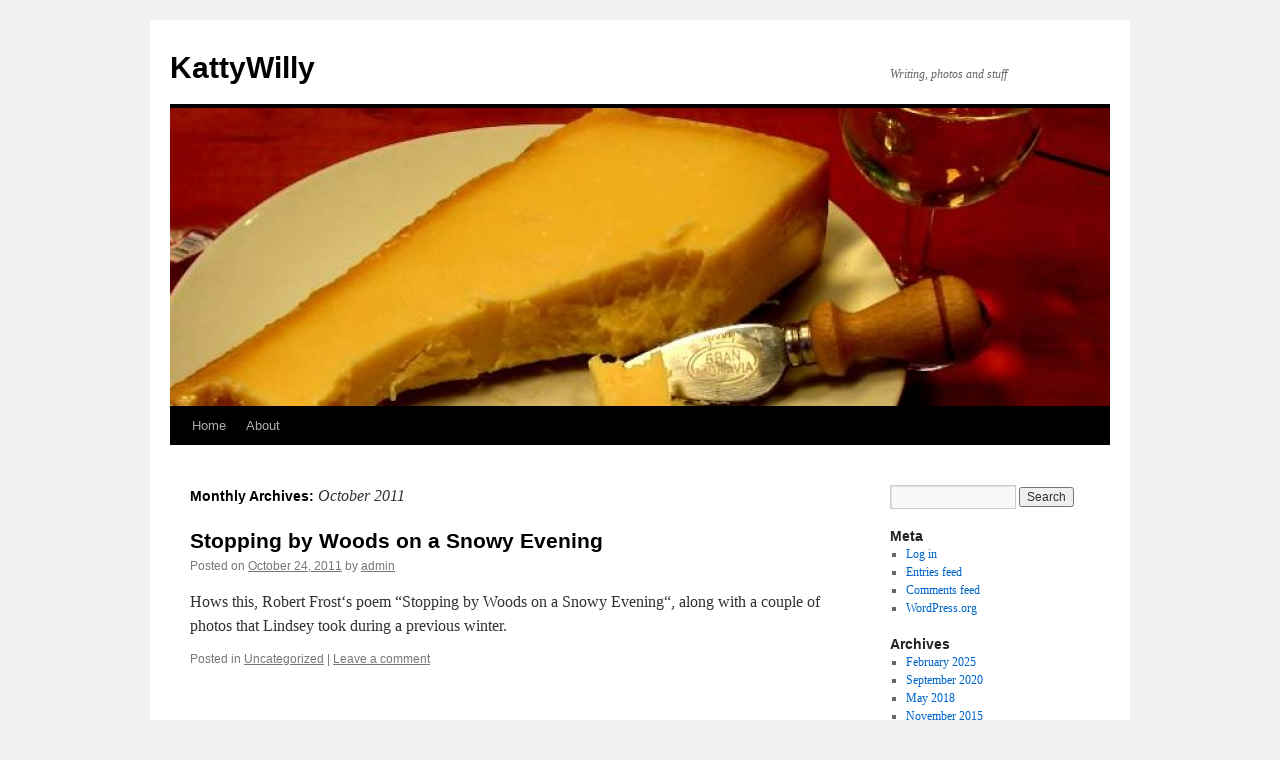

--- FILE ---
content_type: text/html; charset=UTF-8
request_url: http://www.kattywilly.com/blog/?m=201110
body_size: 6796
content:
<!DOCTYPE html>
<html lang="en">
<head>
<meta charset="UTF-8" />
<title>
October | 2011 | KattyWilly	</title>
<link rel="profile" href="https://gmpg.org/xfn/11" />
<link rel="stylesheet" type="text/css" media="all" href="http://www.kattywilly.com/blog/wp-content/themes/twentyten/style.css?ver=20251202" />
<link rel="pingback" href="http://www.kattywilly.com/blog/xmlrpc.php">
<meta name='robots' content='max-image-preview:large' />
<link rel="alternate" type="application/rss+xml" title="KattyWilly &raquo; Feed" href="http://www.kattywilly.com/blog/?feed=rss2" />
<link rel="alternate" type="application/rss+xml" title="KattyWilly &raquo; Comments Feed" href="http://www.kattywilly.com/blog/?feed=comments-rss2" />
<style id='wp-img-auto-sizes-contain-inline-css' type='text/css'>
img:is([sizes=auto i],[sizes^="auto," i]){contain-intrinsic-size:3000px 1500px}
/*# sourceURL=wp-img-auto-sizes-contain-inline-css */
</style>
<link rel='stylesheet' id='pmb_common-css' href='http://www.kattywilly.com/blog/wp-content/plugins/print-my-blog/assets/styles/pmb-common.css?ver=1756110585' type='text/css' media='all' />
<style id='wp-emoji-styles-inline-css' type='text/css'>

	img.wp-smiley, img.emoji {
		display: inline !important;
		border: none !important;
		box-shadow: none !important;
		height: 1em !important;
		width: 1em !important;
		margin: 0 0.07em !important;
		vertical-align: -0.1em !important;
		background: none !important;
		padding: 0 !important;
	}
/*# sourceURL=wp-emoji-styles-inline-css */
</style>
<style id='wp-block-library-inline-css' type='text/css'>
:root{--wp-block-synced-color:#7a00df;--wp-block-synced-color--rgb:122,0,223;--wp-bound-block-color:var(--wp-block-synced-color);--wp-editor-canvas-background:#ddd;--wp-admin-theme-color:#007cba;--wp-admin-theme-color--rgb:0,124,186;--wp-admin-theme-color-darker-10:#006ba1;--wp-admin-theme-color-darker-10--rgb:0,107,160.5;--wp-admin-theme-color-darker-20:#005a87;--wp-admin-theme-color-darker-20--rgb:0,90,135;--wp-admin-border-width-focus:2px}@media (min-resolution:192dpi){:root{--wp-admin-border-width-focus:1.5px}}.wp-element-button{cursor:pointer}:root .has-very-light-gray-background-color{background-color:#eee}:root .has-very-dark-gray-background-color{background-color:#313131}:root .has-very-light-gray-color{color:#eee}:root .has-very-dark-gray-color{color:#313131}:root .has-vivid-green-cyan-to-vivid-cyan-blue-gradient-background{background:linear-gradient(135deg,#00d084,#0693e3)}:root .has-purple-crush-gradient-background{background:linear-gradient(135deg,#34e2e4,#4721fb 50%,#ab1dfe)}:root .has-hazy-dawn-gradient-background{background:linear-gradient(135deg,#faaca8,#dad0ec)}:root .has-subdued-olive-gradient-background{background:linear-gradient(135deg,#fafae1,#67a671)}:root .has-atomic-cream-gradient-background{background:linear-gradient(135deg,#fdd79a,#004a59)}:root .has-nightshade-gradient-background{background:linear-gradient(135deg,#330968,#31cdcf)}:root .has-midnight-gradient-background{background:linear-gradient(135deg,#020381,#2874fc)}:root{--wp--preset--font-size--normal:16px;--wp--preset--font-size--huge:42px}.has-regular-font-size{font-size:1em}.has-larger-font-size{font-size:2.625em}.has-normal-font-size{font-size:var(--wp--preset--font-size--normal)}.has-huge-font-size{font-size:var(--wp--preset--font-size--huge)}.has-text-align-center{text-align:center}.has-text-align-left{text-align:left}.has-text-align-right{text-align:right}.has-fit-text{white-space:nowrap!important}#end-resizable-editor-section{display:none}.aligncenter{clear:both}.items-justified-left{justify-content:flex-start}.items-justified-center{justify-content:center}.items-justified-right{justify-content:flex-end}.items-justified-space-between{justify-content:space-between}.screen-reader-text{border:0;clip-path:inset(50%);height:1px;margin:-1px;overflow:hidden;padding:0;position:absolute;width:1px;word-wrap:normal!important}.screen-reader-text:focus{background-color:#ddd;clip-path:none;color:#444;display:block;font-size:1em;height:auto;left:5px;line-height:normal;padding:15px 23px 14px;text-decoration:none;top:5px;width:auto;z-index:100000}html :where(.has-border-color){border-style:solid}html :where([style*=border-top-color]){border-top-style:solid}html :where([style*=border-right-color]){border-right-style:solid}html :where([style*=border-bottom-color]){border-bottom-style:solid}html :where([style*=border-left-color]){border-left-style:solid}html :where([style*=border-width]){border-style:solid}html :where([style*=border-top-width]){border-top-style:solid}html :where([style*=border-right-width]){border-right-style:solid}html :where([style*=border-bottom-width]){border-bottom-style:solid}html :where([style*=border-left-width]){border-left-style:solid}html :where(img[class*=wp-image-]){height:auto;max-width:100%}:where(figure){margin:0 0 1em}html :where(.is-position-sticky){--wp-admin--admin-bar--position-offset:var(--wp-admin--admin-bar--height,0px)}@media screen and (max-width:600px){html :where(.is-position-sticky){--wp-admin--admin-bar--position-offset:0px}}

/*# sourceURL=wp-block-library-inline-css */
</style><style id='global-styles-inline-css' type='text/css'>
:root{--wp--preset--aspect-ratio--square: 1;--wp--preset--aspect-ratio--4-3: 4/3;--wp--preset--aspect-ratio--3-4: 3/4;--wp--preset--aspect-ratio--3-2: 3/2;--wp--preset--aspect-ratio--2-3: 2/3;--wp--preset--aspect-ratio--16-9: 16/9;--wp--preset--aspect-ratio--9-16: 9/16;--wp--preset--color--black: #000;--wp--preset--color--cyan-bluish-gray: #abb8c3;--wp--preset--color--white: #fff;--wp--preset--color--pale-pink: #f78da7;--wp--preset--color--vivid-red: #cf2e2e;--wp--preset--color--luminous-vivid-orange: #ff6900;--wp--preset--color--luminous-vivid-amber: #fcb900;--wp--preset--color--light-green-cyan: #7bdcb5;--wp--preset--color--vivid-green-cyan: #00d084;--wp--preset--color--pale-cyan-blue: #8ed1fc;--wp--preset--color--vivid-cyan-blue: #0693e3;--wp--preset--color--vivid-purple: #9b51e0;--wp--preset--color--blue: #0066cc;--wp--preset--color--medium-gray: #666;--wp--preset--color--light-gray: #f1f1f1;--wp--preset--gradient--vivid-cyan-blue-to-vivid-purple: linear-gradient(135deg,rgb(6,147,227) 0%,rgb(155,81,224) 100%);--wp--preset--gradient--light-green-cyan-to-vivid-green-cyan: linear-gradient(135deg,rgb(122,220,180) 0%,rgb(0,208,130) 100%);--wp--preset--gradient--luminous-vivid-amber-to-luminous-vivid-orange: linear-gradient(135deg,rgb(252,185,0) 0%,rgb(255,105,0) 100%);--wp--preset--gradient--luminous-vivid-orange-to-vivid-red: linear-gradient(135deg,rgb(255,105,0) 0%,rgb(207,46,46) 100%);--wp--preset--gradient--very-light-gray-to-cyan-bluish-gray: linear-gradient(135deg,rgb(238,238,238) 0%,rgb(169,184,195) 100%);--wp--preset--gradient--cool-to-warm-spectrum: linear-gradient(135deg,rgb(74,234,220) 0%,rgb(151,120,209) 20%,rgb(207,42,186) 40%,rgb(238,44,130) 60%,rgb(251,105,98) 80%,rgb(254,248,76) 100%);--wp--preset--gradient--blush-light-purple: linear-gradient(135deg,rgb(255,206,236) 0%,rgb(152,150,240) 100%);--wp--preset--gradient--blush-bordeaux: linear-gradient(135deg,rgb(254,205,165) 0%,rgb(254,45,45) 50%,rgb(107,0,62) 100%);--wp--preset--gradient--luminous-dusk: linear-gradient(135deg,rgb(255,203,112) 0%,rgb(199,81,192) 50%,rgb(65,88,208) 100%);--wp--preset--gradient--pale-ocean: linear-gradient(135deg,rgb(255,245,203) 0%,rgb(182,227,212) 50%,rgb(51,167,181) 100%);--wp--preset--gradient--electric-grass: linear-gradient(135deg,rgb(202,248,128) 0%,rgb(113,206,126) 100%);--wp--preset--gradient--midnight: linear-gradient(135deg,rgb(2,3,129) 0%,rgb(40,116,252) 100%);--wp--preset--font-size--small: 13px;--wp--preset--font-size--medium: 20px;--wp--preset--font-size--large: 36px;--wp--preset--font-size--x-large: 42px;--wp--preset--spacing--20: 0.44rem;--wp--preset--spacing--30: 0.67rem;--wp--preset--spacing--40: 1rem;--wp--preset--spacing--50: 1.5rem;--wp--preset--spacing--60: 2.25rem;--wp--preset--spacing--70: 3.38rem;--wp--preset--spacing--80: 5.06rem;--wp--preset--shadow--natural: 6px 6px 9px rgba(0, 0, 0, 0.2);--wp--preset--shadow--deep: 12px 12px 50px rgba(0, 0, 0, 0.4);--wp--preset--shadow--sharp: 6px 6px 0px rgba(0, 0, 0, 0.2);--wp--preset--shadow--outlined: 6px 6px 0px -3px rgb(255, 255, 255), 6px 6px rgb(0, 0, 0);--wp--preset--shadow--crisp: 6px 6px 0px rgb(0, 0, 0);}:where(.is-layout-flex){gap: 0.5em;}:where(.is-layout-grid){gap: 0.5em;}body .is-layout-flex{display: flex;}.is-layout-flex{flex-wrap: wrap;align-items: center;}.is-layout-flex > :is(*, div){margin: 0;}body .is-layout-grid{display: grid;}.is-layout-grid > :is(*, div){margin: 0;}:where(.wp-block-columns.is-layout-flex){gap: 2em;}:where(.wp-block-columns.is-layout-grid){gap: 2em;}:where(.wp-block-post-template.is-layout-flex){gap: 1.25em;}:where(.wp-block-post-template.is-layout-grid){gap: 1.25em;}.has-black-color{color: var(--wp--preset--color--black) !important;}.has-cyan-bluish-gray-color{color: var(--wp--preset--color--cyan-bluish-gray) !important;}.has-white-color{color: var(--wp--preset--color--white) !important;}.has-pale-pink-color{color: var(--wp--preset--color--pale-pink) !important;}.has-vivid-red-color{color: var(--wp--preset--color--vivid-red) !important;}.has-luminous-vivid-orange-color{color: var(--wp--preset--color--luminous-vivid-orange) !important;}.has-luminous-vivid-amber-color{color: var(--wp--preset--color--luminous-vivid-amber) !important;}.has-light-green-cyan-color{color: var(--wp--preset--color--light-green-cyan) !important;}.has-vivid-green-cyan-color{color: var(--wp--preset--color--vivid-green-cyan) !important;}.has-pale-cyan-blue-color{color: var(--wp--preset--color--pale-cyan-blue) !important;}.has-vivid-cyan-blue-color{color: var(--wp--preset--color--vivid-cyan-blue) !important;}.has-vivid-purple-color{color: var(--wp--preset--color--vivid-purple) !important;}.has-black-background-color{background-color: var(--wp--preset--color--black) !important;}.has-cyan-bluish-gray-background-color{background-color: var(--wp--preset--color--cyan-bluish-gray) !important;}.has-white-background-color{background-color: var(--wp--preset--color--white) !important;}.has-pale-pink-background-color{background-color: var(--wp--preset--color--pale-pink) !important;}.has-vivid-red-background-color{background-color: var(--wp--preset--color--vivid-red) !important;}.has-luminous-vivid-orange-background-color{background-color: var(--wp--preset--color--luminous-vivid-orange) !important;}.has-luminous-vivid-amber-background-color{background-color: var(--wp--preset--color--luminous-vivid-amber) !important;}.has-light-green-cyan-background-color{background-color: var(--wp--preset--color--light-green-cyan) !important;}.has-vivid-green-cyan-background-color{background-color: var(--wp--preset--color--vivid-green-cyan) !important;}.has-pale-cyan-blue-background-color{background-color: var(--wp--preset--color--pale-cyan-blue) !important;}.has-vivid-cyan-blue-background-color{background-color: var(--wp--preset--color--vivid-cyan-blue) !important;}.has-vivid-purple-background-color{background-color: var(--wp--preset--color--vivid-purple) !important;}.has-black-border-color{border-color: var(--wp--preset--color--black) !important;}.has-cyan-bluish-gray-border-color{border-color: var(--wp--preset--color--cyan-bluish-gray) !important;}.has-white-border-color{border-color: var(--wp--preset--color--white) !important;}.has-pale-pink-border-color{border-color: var(--wp--preset--color--pale-pink) !important;}.has-vivid-red-border-color{border-color: var(--wp--preset--color--vivid-red) !important;}.has-luminous-vivid-orange-border-color{border-color: var(--wp--preset--color--luminous-vivid-orange) !important;}.has-luminous-vivid-amber-border-color{border-color: var(--wp--preset--color--luminous-vivid-amber) !important;}.has-light-green-cyan-border-color{border-color: var(--wp--preset--color--light-green-cyan) !important;}.has-vivid-green-cyan-border-color{border-color: var(--wp--preset--color--vivid-green-cyan) !important;}.has-pale-cyan-blue-border-color{border-color: var(--wp--preset--color--pale-cyan-blue) !important;}.has-vivid-cyan-blue-border-color{border-color: var(--wp--preset--color--vivid-cyan-blue) !important;}.has-vivid-purple-border-color{border-color: var(--wp--preset--color--vivid-purple) !important;}.has-vivid-cyan-blue-to-vivid-purple-gradient-background{background: var(--wp--preset--gradient--vivid-cyan-blue-to-vivid-purple) !important;}.has-light-green-cyan-to-vivid-green-cyan-gradient-background{background: var(--wp--preset--gradient--light-green-cyan-to-vivid-green-cyan) !important;}.has-luminous-vivid-amber-to-luminous-vivid-orange-gradient-background{background: var(--wp--preset--gradient--luminous-vivid-amber-to-luminous-vivid-orange) !important;}.has-luminous-vivid-orange-to-vivid-red-gradient-background{background: var(--wp--preset--gradient--luminous-vivid-orange-to-vivid-red) !important;}.has-very-light-gray-to-cyan-bluish-gray-gradient-background{background: var(--wp--preset--gradient--very-light-gray-to-cyan-bluish-gray) !important;}.has-cool-to-warm-spectrum-gradient-background{background: var(--wp--preset--gradient--cool-to-warm-spectrum) !important;}.has-blush-light-purple-gradient-background{background: var(--wp--preset--gradient--blush-light-purple) !important;}.has-blush-bordeaux-gradient-background{background: var(--wp--preset--gradient--blush-bordeaux) !important;}.has-luminous-dusk-gradient-background{background: var(--wp--preset--gradient--luminous-dusk) !important;}.has-pale-ocean-gradient-background{background: var(--wp--preset--gradient--pale-ocean) !important;}.has-electric-grass-gradient-background{background: var(--wp--preset--gradient--electric-grass) !important;}.has-midnight-gradient-background{background: var(--wp--preset--gradient--midnight) !important;}.has-small-font-size{font-size: var(--wp--preset--font-size--small) !important;}.has-medium-font-size{font-size: var(--wp--preset--font-size--medium) !important;}.has-large-font-size{font-size: var(--wp--preset--font-size--large) !important;}.has-x-large-font-size{font-size: var(--wp--preset--font-size--x-large) !important;}
/*# sourceURL=global-styles-inline-css */
</style>

<style id='classic-theme-styles-inline-css' type='text/css'>
/*! This file is auto-generated */
.wp-block-button__link{color:#fff;background-color:#32373c;border-radius:9999px;box-shadow:none;text-decoration:none;padding:calc(.667em + 2px) calc(1.333em + 2px);font-size:1.125em}.wp-block-file__button{background:#32373c;color:#fff;text-decoration:none}
/*# sourceURL=/wp-includes/css/classic-themes.min.css */
</style>
<link rel='stylesheet' id='twentyten-block-style-css' href='http://www.kattywilly.com/blog/wp-content/themes/twentyten/blocks.css?ver=20250220' type='text/css' media='all' />
<link rel="https://api.w.org/" href="http://www.kattywilly.com/blog/index.php?rest_route=/" /><link rel="EditURI" type="application/rsd+xml" title="RSD" href="http://www.kattywilly.com/blog/xmlrpc.php?rsd" />
<meta name="generator" content="WordPress 6.9" />
</head>

<body class="archive date wp-theme-twentyten">
<div id="wrapper" class="hfeed">
		<a href="#content" class="screen-reader-text skip-link">Skip to content</a>
	<div id="header">
		<div id="masthead">
			<div id="branding" role="banner">
									<div id="site-title">
						<span>
							<a href="http://www.kattywilly.com/blog/" rel="home" >KattyWilly</a>
						</span>
					</div>
										<div id="site-description">Writing, photos and stuff</div>
					<img src="http://www.kattywilly.com/blog/wp-content/uploads/2013/03/cropped-misty.jpg" width="940" height="298" alt="KattyWilly" srcset="http://www.kattywilly.com/blog/wp-content/uploads/2013/03/cropped-misty.jpg 940w, http://www.kattywilly.com/blog/wp-content/uploads/2013/03/cropped-misty-300x95.jpg 300w" sizes="(max-width: 940px) 100vw, 940px" decoding="async" fetchpriority="high" />			</div><!-- #branding -->

			<div id="access" role="navigation">
				<div class="menu"><ul>
<li ><a href="http://www.kattywilly.com/blog/">Home</a></li><li class="page_item page-item-2"><a href="http://www.kattywilly.com/blog/?page_id=2">About</a></li>
</ul></div>
			</div><!-- #access -->
		</div><!-- #masthead -->
	</div><!-- #header -->

	<div id="main">

		<div id="container">
			<div id="content" role="main">


			<h1 class="page-title">
			Monthly Archives: <span>October 2011</span>			</h1>





	
			<div id="post-1384" class="post-1384 post type-post status-publish format-standard hentry category-uncategorized">
			<h2 class="entry-title"><a href="http://www.kattywilly.com/blog/?p=1384" rel="bookmark">Stopping by Woods on a Snowy Evening</a></h2>

			<div class="entry-meta">
				<span class="meta-prep meta-prep-author">Posted on</span> <a href="http://www.kattywilly.com/blog/?p=1384" title="12:44 pm" rel="bookmark"><span class="entry-date">October 24, 2011</span></a> <span class="meta-sep">by</span> <span class="author vcard"><a class="url fn n" href="http://www.kattywilly.com/blog/?author=1" title="View all posts by admin">admin</a></span>			</div><!-- .entry-meta -->

					<div class="entry-summary">
				<p>Hows this, Robert Frost&#8216;s poem &#8220;Stopping by Woods on a Snowy Evening&#8220;, along with a couple of photos that Lindsey took during a previous winter. &nbsp; &nbsp;</p>
			</div><!-- .entry-summary -->
	
			<div class="entry-utility">
									<span class="cat-links">
						<span class="entry-utility-prep entry-utility-prep-cat-links">Posted in</span> <a href="http://www.kattywilly.com/blog/?cat=1" rel="category">Uncategorized</a>					</span>
					<span class="meta-sep">|</span>
				
				
				<span class="comments-link"><a href="http://www.kattywilly.com/blog/?p=1384#respond">Leave a comment</a></span>

							</div><!-- .entry-utility -->
		</div><!-- #post-1384 -->

		
	


			</div><!-- #content -->
		</div><!-- #container -->


		<div id="primary" class="widget-area" role="complementary">
			<ul class="xoxo">

<li id="search-3" class="widget-container widget_search"><form role="search" method="get" id="searchform" class="searchform" action="http://www.kattywilly.com/blog/">
				<div>
					<label class="screen-reader-text" for="s">Search for:</label>
					<input type="text" value="" name="s" id="s" />
					<input type="submit" id="searchsubmit" value="Search" />
				</div>
			</form></li><li id="meta-3" class="widget-container widget_meta"><h3 class="widget-title">Meta</h3>
		<ul>
						<li><a href="http://www.kattywilly.com/blog/wp-login.php">Log in</a></li>
			<li><a href="http://www.kattywilly.com/blog/?feed=rss2">Entries feed</a></li>
			<li><a href="http://www.kattywilly.com/blog/?feed=comments-rss2">Comments feed</a></li>

			<li><a href="https://wordpress.org/">WordPress.org</a></li>
		</ul>

		</li><li id="archives-3" class="widget-container widget_archive"><h3 class="widget-title">Archives</h3>
			<ul>
					<li><a href='http://www.kattywilly.com/blog/?m=202502'>February 2025</a></li>
	<li><a href='http://www.kattywilly.com/blog/?m=202009'>September 2020</a></li>
	<li><a href='http://www.kattywilly.com/blog/?m=201805'>May 2018</a></li>
	<li><a href='http://www.kattywilly.com/blog/?m=201511'>November 2015</a></li>
	<li><a href='http://www.kattywilly.com/blog/?m=201510'>October 2015</a></li>
	<li><a href='http://www.kattywilly.com/blog/?m=201507'>July 2015</a></li>
	<li><a href='http://www.kattywilly.com/blog/?m=201504'>April 2015</a></li>
	<li><a href='http://www.kattywilly.com/blog/?m=201503'>March 2015</a></li>
	<li><a href='http://www.kattywilly.com/blog/?m=201412'>December 2014</a></li>
	<li><a href='http://www.kattywilly.com/blog/?m=201411'>November 2014</a></li>
	<li><a href='http://www.kattywilly.com/blog/?m=201410'>October 2014</a></li>
	<li><a href='http://www.kattywilly.com/blog/?m=201409'>September 2014</a></li>
	<li><a href='http://www.kattywilly.com/blog/?m=201408'>August 2014</a></li>
	<li><a href='http://www.kattywilly.com/blog/?m=201403'>March 2014</a></li>
	<li><a href='http://www.kattywilly.com/blog/?m=201402'>February 2014</a></li>
	<li><a href='http://www.kattywilly.com/blog/?m=201303'>March 2013</a></li>
	<li><a href='http://www.kattywilly.com/blog/?m=201210'>October 2012</a></li>
	<li><a href='http://www.kattywilly.com/blog/?m=201110'>October 2011</a></li>
	<li><a href='http://www.kattywilly.com/blog/?m=201104'>April 2011</a></li>
	<li><a href='http://www.kattywilly.com/blog/?m=201012'>December 2010</a></li>
	<li><a href='http://www.kattywilly.com/blog/?m=201006'>June 2010</a></li>
	<li><a href='http://www.kattywilly.com/blog/?m=201004'>April 2010</a></li>
	<li><a href='http://www.kattywilly.com/blog/?m=201003'>March 2010</a></li>
	<li><a href='http://www.kattywilly.com/blog/?m=201002'>February 2010</a></li>
	<li><a href='http://www.kattywilly.com/blog/?m=201001'>January 2010</a></li>
	<li><a href='http://www.kattywilly.com/blog/?m=200911'>November 2009</a></li>
	<li><a href='http://www.kattywilly.com/blog/?m=200910'>October 2009</a></li>
	<li><a href='http://www.kattywilly.com/blog/?m=200908'>August 2009</a></li>
	<li><a href='http://www.kattywilly.com/blog/?m=200907'>July 2009</a></li>
	<li><a href='http://www.kattywilly.com/blog/?m=200906'>June 2009</a></li>
	<li><a href='http://www.kattywilly.com/blog/?m=200905'>May 2009</a></li>
	<li><a href='http://www.kattywilly.com/blog/?m=200904'>April 2009</a></li>
	<li><a href='http://www.kattywilly.com/blog/?m=200903'>March 2009</a></li>
	<li><a href='http://www.kattywilly.com/blog/?m=200902'>February 2009</a></li>
	<li><a href='http://www.kattywilly.com/blog/?m=200901'>January 2009</a></li>
	<li><a href='http://www.kattywilly.com/blog/?m=200811'>November 2008</a></li>
	<li><a href='http://www.kattywilly.com/blog/?m=200810'>October 2008</a></li>
	<li><a href='http://www.kattywilly.com/blog/?m=200809'>September 2008</a></li>
	<li><a href='http://www.kattywilly.com/blog/?m=200808'>August 2008</a></li>
	<li><a href='http://www.kattywilly.com/blog/?m=200807'>July 2008</a></li>
	<li><a href='http://www.kattywilly.com/blog/?m=200806'>June 2008</a></li>
	<li><a href='http://www.kattywilly.com/blog/?m=200805'>May 2008</a></li>
	<li><a href='http://www.kattywilly.com/blog/?m=200804'>April 2008</a></li>
	<li><a href='http://www.kattywilly.com/blog/?m=200803'>March 2008</a></li>
	<li><a href='http://www.kattywilly.com/blog/?m=200802'>February 2008</a></li>
	<li><a href='http://www.kattywilly.com/blog/?m=200712'>December 2007</a></li>
	<li><a href='http://www.kattywilly.com/blog/?m=200711'>November 2007</a></li>
	<li><a href='http://www.kattywilly.com/blog/?m=200710'>October 2007</a></li>
	<li><a href='http://www.kattywilly.com/blog/?m=200709'>September 2007</a></li>
	<li><a href='http://www.kattywilly.com/blog/?m=200708'>August 2007</a></li>
	<li><a href='http://www.kattywilly.com/blog/?m=200707'>July 2007</a></li>
	<li><a href='http://www.kattywilly.com/blog/?m=200705'>May 2007</a></li>
	<li><a href='http://www.kattywilly.com/blog/?m=200704'>April 2007</a></li>
	<li><a href='http://www.kattywilly.com/blog/?m=200703'>March 2007</a></li>
	<li><a href='http://www.kattywilly.com/blog/?m=200702'>February 2007</a></li>
	<li><a href='http://www.kattywilly.com/blog/?m=200701'>January 2007</a></li>
	<li><a href='http://www.kattywilly.com/blog/?m=200612'>December 2006</a></li>
	<li><a href='http://www.kattywilly.com/blog/?m=200611'>November 2006</a></li>
	<li><a href='http://www.kattywilly.com/blog/?m=200610'>October 2006</a></li>
	<li><a href='http://www.kattywilly.com/blog/?m=200609'>September 2006</a></li>
	<li><a href='http://www.kattywilly.com/blog/?m=200608'>August 2006</a></li>
	<li><a href='http://www.kattywilly.com/blog/?m=200607'>July 2006</a></li>
	<li><a href='http://www.kattywilly.com/blog/?m=200606'>June 2006</a></li>
	<li><a href='http://www.kattywilly.com/blog/?m=200605'>May 2006</a></li>
	<li><a href='http://www.kattywilly.com/blog/?m=200604'>April 2006</a></li>
	<li><a href='http://www.kattywilly.com/blog/?m=200603'>March 2006</a></li>
	<li><a href='http://www.kattywilly.com/blog/?m=200602'>February 2006</a></li>
	<li><a href='http://www.kattywilly.com/blog/?m=200601'>January 2006</a></li>
	<li><a href='http://www.kattywilly.com/blog/?m=200512'>December 2005</a></li>
	<li><a href='http://www.kattywilly.com/blog/?m=200511'>November 2005</a></li>
	<li><a href='http://www.kattywilly.com/blog/?m=200510'>October 2005</a></li>
	<li><a href='http://www.kattywilly.com/blog/?m=200509'>September 2005</a></li>
	<li><a href='http://www.kattywilly.com/blog/?m=200508'>August 2005</a></li>
	<li><a href='http://www.kattywilly.com/blog/?m=200507'>July 2005</a></li>
	<li><a href='http://www.kattywilly.com/blog/?m=200506'>June 2005</a></li>
	<li><a href='http://www.kattywilly.com/blog/?m=200505'>May 2005</a></li>
	<li><a href='http://www.kattywilly.com/blog/?m=200504'>April 2005</a></li>
	<li><a href='http://www.kattywilly.com/blog/?m=200503'>March 2005</a></li>
	<li><a href='http://www.kattywilly.com/blog/?m=200502'>February 2005</a></li>
	<li><a href='http://www.kattywilly.com/blog/?m=200501'>January 2005</a></li>
	<li><a href='http://www.kattywilly.com/blog/?m=200412'>December 2004</a></li>
	<li><a href='http://www.kattywilly.com/blog/?m=200411'>November 2004</a></li>
	<li><a href='http://www.kattywilly.com/blog/?m=200410'>October 2004</a></li>
	<li><a href='http://www.kattywilly.com/blog/?m=200409'>September 2004</a></li>
	<li><a href='http://www.kattywilly.com/blog/?m=200408'>August 2004</a></li>
	<li><a href='http://www.kattywilly.com/blog/?m=200407'>July 2004</a></li>
	<li><a href='http://www.kattywilly.com/blog/?m=200406'>June 2004</a></li>
	<li><a href='http://www.kattywilly.com/blog/?m=200405'>May 2004</a></li>
	<li><a href='http://www.kattywilly.com/blog/?m=200404'>April 2004</a></li>
	<li><a href='http://www.kattywilly.com/blog/?m=200403'>March 2004</a></li>
	<li><a href='http://www.kattywilly.com/blog/?m=200402'>February 2004</a></li>
	<li><a href='http://www.kattywilly.com/blog/?m=200401'>January 2004</a></li>
	<li><a href='http://www.kattywilly.com/blog/?m=200312'>December 2003</a></li>
	<li><a href='http://www.kattywilly.com/blog/?m=200311'>November 2003</a></li>
	<li><a href='http://www.kattywilly.com/blog/?m=200310'>October 2003</a></li>
	<li><a href='http://www.kattywilly.com/blog/?m=200309'>September 2003</a></li>
	<li><a href='http://www.kattywilly.com/blog/?m=200308'>August 2003</a></li>
	<li><a href='http://www.kattywilly.com/blog/?m=200307'>July 2003</a></li>
	<li><a href='http://www.kattywilly.com/blog/?m=200306'>June 2003</a></li>
	<li><a href='http://www.kattywilly.com/blog/?m=200305'>May 2003</a></li>
	<li><a href='http://www.kattywilly.com/blog/?m=200304'>April 2003</a></li>
	<li><a href='http://www.kattywilly.com/blog/?m=200303'>March 2003</a></li>
	<li><a href='http://www.kattywilly.com/blog/?m=200302'>February 2003</a></li>
	<li><a href='http://www.kattywilly.com/blog/?m=200301'>January 2003</a></li>
	<li><a href='http://www.kattywilly.com/blog/?m=200212'>December 2002</a></li>
	<li><a href='http://www.kattywilly.com/blog/?m=200211'>November 2002</a></li>
	<li><a href='http://www.kattywilly.com/blog/?m=200210'>October 2002</a></li>
	<li><a href='http://www.kattywilly.com/blog/?m=200209'>September 2002</a></li>
	<li><a href='http://www.kattywilly.com/blog/?m=200208'>August 2002</a></li>
	<li><a href='http://www.kattywilly.com/blog/?m=200207'>July 2002</a></li>
	<li><a href='http://www.kattywilly.com/blog/?m=200206'>June 2002</a></li>
	<li><a href='http://www.kattywilly.com/blog/?m=200205'>May 2002</a></li>
	<li><a href='http://www.kattywilly.com/blog/?m=200204'>April 2002</a></li>
	<li><a href='http://www.kattywilly.com/blog/?m=200203'>March 2002</a></li>
	<li><a href='http://www.kattywilly.com/blog/?m=200202'>February 2002</a></li>
	<li><a href='http://www.kattywilly.com/blog/?m=200201'>January 2002</a></li>
			</ul>

			</li>			</ul>
		</div><!-- #primary .widget-area -->

	</div><!-- #main -->

	<div id="footer" role="contentinfo">
		<div id="colophon">



			<div id="site-info">
				<a href="http://www.kattywilly.com/blog/" rel="home">
					KattyWilly				</a>
							</div><!-- #site-info -->

			<div id="site-generator">
								<a href="https://wordpress.org/" class="imprint" title="Semantic Personal Publishing Platform">
					Proudly powered by WordPress.				</a>
			</div><!-- #site-generator -->

		</div><!-- #colophon -->
	</div><!-- #footer -->

</div><!-- #wrapper -->

<script id="wp-emoji-settings" type="application/json">
{"baseUrl":"https://s.w.org/images/core/emoji/17.0.2/72x72/","ext":".png","svgUrl":"https://s.w.org/images/core/emoji/17.0.2/svg/","svgExt":".svg","source":{"concatemoji":"http://www.kattywilly.com/blog/wp-includes/js/wp-emoji-release.min.js?ver=6.9"}}
</script>
<script type="module">
/* <![CDATA[ */
/*! This file is auto-generated */
const a=JSON.parse(document.getElementById("wp-emoji-settings").textContent),o=(window._wpemojiSettings=a,"wpEmojiSettingsSupports"),s=["flag","emoji"];function i(e){try{var t={supportTests:e,timestamp:(new Date).valueOf()};sessionStorage.setItem(o,JSON.stringify(t))}catch(e){}}function c(e,t,n){e.clearRect(0,0,e.canvas.width,e.canvas.height),e.fillText(t,0,0);t=new Uint32Array(e.getImageData(0,0,e.canvas.width,e.canvas.height).data);e.clearRect(0,0,e.canvas.width,e.canvas.height),e.fillText(n,0,0);const a=new Uint32Array(e.getImageData(0,0,e.canvas.width,e.canvas.height).data);return t.every((e,t)=>e===a[t])}function p(e,t){e.clearRect(0,0,e.canvas.width,e.canvas.height),e.fillText(t,0,0);var n=e.getImageData(16,16,1,1);for(let e=0;e<n.data.length;e++)if(0!==n.data[e])return!1;return!0}function u(e,t,n,a){switch(t){case"flag":return n(e,"\ud83c\udff3\ufe0f\u200d\u26a7\ufe0f","\ud83c\udff3\ufe0f\u200b\u26a7\ufe0f")?!1:!n(e,"\ud83c\udde8\ud83c\uddf6","\ud83c\udde8\u200b\ud83c\uddf6")&&!n(e,"\ud83c\udff4\udb40\udc67\udb40\udc62\udb40\udc65\udb40\udc6e\udb40\udc67\udb40\udc7f","\ud83c\udff4\u200b\udb40\udc67\u200b\udb40\udc62\u200b\udb40\udc65\u200b\udb40\udc6e\u200b\udb40\udc67\u200b\udb40\udc7f");case"emoji":return!a(e,"\ud83e\u1fac8")}return!1}function f(e,t,n,a){let r;const o=(r="undefined"!=typeof WorkerGlobalScope&&self instanceof WorkerGlobalScope?new OffscreenCanvas(300,150):document.createElement("canvas")).getContext("2d",{willReadFrequently:!0}),s=(o.textBaseline="top",o.font="600 32px Arial",{});return e.forEach(e=>{s[e]=t(o,e,n,a)}),s}function r(e){var t=document.createElement("script");t.src=e,t.defer=!0,document.head.appendChild(t)}a.supports={everything:!0,everythingExceptFlag:!0},new Promise(t=>{let n=function(){try{var e=JSON.parse(sessionStorage.getItem(o));if("object"==typeof e&&"number"==typeof e.timestamp&&(new Date).valueOf()<e.timestamp+604800&&"object"==typeof e.supportTests)return e.supportTests}catch(e){}return null}();if(!n){if("undefined"!=typeof Worker&&"undefined"!=typeof OffscreenCanvas&&"undefined"!=typeof URL&&URL.createObjectURL&&"undefined"!=typeof Blob)try{var e="postMessage("+f.toString()+"("+[JSON.stringify(s),u.toString(),c.toString(),p.toString()].join(",")+"));",a=new Blob([e],{type:"text/javascript"});const r=new Worker(URL.createObjectURL(a),{name:"wpTestEmojiSupports"});return void(r.onmessage=e=>{i(n=e.data),r.terminate(),t(n)})}catch(e){}i(n=f(s,u,c,p))}t(n)}).then(e=>{for(const n in e)a.supports[n]=e[n],a.supports.everything=a.supports.everything&&a.supports[n],"flag"!==n&&(a.supports.everythingExceptFlag=a.supports.everythingExceptFlag&&a.supports[n]);var t;a.supports.everythingExceptFlag=a.supports.everythingExceptFlag&&!a.supports.flag,a.supports.everything||((t=a.source||{}).concatemoji?r(t.concatemoji):t.wpemoji&&t.twemoji&&(r(t.twemoji),r(t.wpemoji)))});
//# sourceURL=http://www.kattywilly.com/blog/wp-includes/js/wp-emoji-loader.min.js
/* ]]> */
</script>
</body>
</html>
